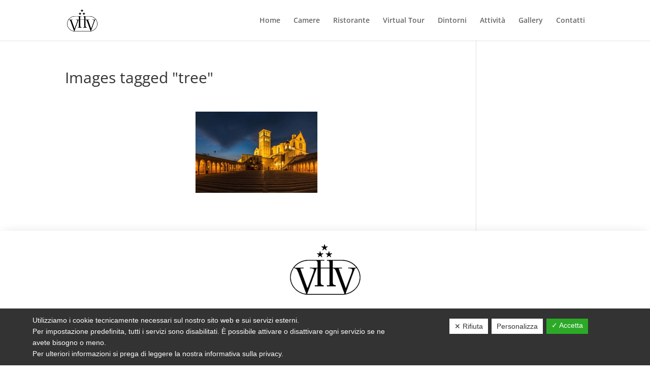

--- FILE ---
content_type: text/html; charset=utf-8
request_url: https://www.google.com/recaptcha/api2/anchor?ar=1&k=6LcJ-C0mAAAAAJQDC1iLpufJZBia-GIjWk3doA1t&co=aHR0cHM6Ly93d3cuaG90ZWx2aWxsYXZlcmRlYXNzaXNpLmNvbTo0NDM.&hl=en&v=PoyoqOPhxBO7pBk68S4YbpHZ&size=invisible&anchor-ms=20000&execute-ms=30000&cb=3k3i83rre77t
body_size: 48548
content:
<!DOCTYPE HTML><html dir="ltr" lang="en"><head><meta http-equiv="Content-Type" content="text/html; charset=UTF-8">
<meta http-equiv="X-UA-Compatible" content="IE=edge">
<title>reCAPTCHA</title>
<style type="text/css">
/* cyrillic-ext */
@font-face {
  font-family: 'Roboto';
  font-style: normal;
  font-weight: 400;
  font-stretch: 100%;
  src: url(//fonts.gstatic.com/s/roboto/v48/KFO7CnqEu92Fr1ME7kSn66aGLdTylUAMa3GUBHMdazTgWw.woff2) format('woff2');
  unicode-range: U+0460-052F, U+1C80-1C8A, U+20B4, U+2DE0-2DFF, U+A640-A69F, U+FE2E-FE2F;
}
/* cyrillic */
@font-face {
  font-family: 'Roboto';
  font-style: normal;
  font-weight: 400;
  font-stretch: 100%;
  src: url(//fonts.gstatic.com/s/roboto/v48/KFO7CnqEu92Fr1ME7kSn66aGLdTylUAMa3iUBHMdazTgWw.woff2) format('woff2');
  unicode-range: U+0301, U+0400-045F, U+0490-0491, U+04B0-04B1, U+2116;
}
/* greek-ext */
@font-face {
  font-family: 'Roboto';
  font-style: normal;
  font-weight: 400;
  font-stretch: 100%;
  src: url(//fonts.gstatic.com/s/roboto/v48/KFO7CnqEu92Fr1ME7kSn66aGLdTylUAMa3CUBHMdazTgWw.woff2) format('woff2');
  unicode-range: U+1F00-1FFF;
}
/* greek */
@font-face {
  font-family: 'Roboto';
  font-style: normal;
  font-weight: 400;
  font-stretch: 100%;
  src: url(//fonts.gstatic.com/s/roboto/v48/KFO7CnqEu92Fr1ME7kSn66aGLdTylUAMa3-UBHMdazTgWw.woff2) format('woff2');
  unicode-range: U+0370-0377, U+037A-037F, U+0384-038A, U+038C, U+038E-03A1, U+03A3-03FF;
}
/* math */
@font-face {
  font-family: 'Roboto';
  font-style: normal;
  font-weight: 400;
  font-stretch: 100%;
  src: url(//fonts.gstatic.com/s/roboto/v48/KFO7CnqEu92Fr1ME7kSn66aGLdTylUAMawCUBHMdazTgWw.woff2) format('woff2');
  unicode-range: U+0302-0303, U+0305, U+0307-0308, U+0310, U+0312, U+0315, U+031A, U+0326-0327, U+032C, U+032F-0330, U+0332-0333, U+0338, U+033A, U+0346, U+034D, U+0391-03A1, U+03A3-03A9, U+03B1-03C9, U+03D1, U+03D5-03D6, U+03F0-03F1, U+03F4-03F5, U+2016-2017, U+2034-2038, U+203C, U+2040, U+2043, U+2047, U+2050, U+2057, U+205F, U+2070-2071, U+2074-208E, U+2090-209C, U+20D0-20DC, U+20E1, U+20E5-20EF, U+2100-2112, U+2114-2115, U+2117-2121, U+2123-214F, U+2190, U+2192, U+2194-21AE, U+21B0-21E5, U+21F1-21F2, U+21F4-2211, U+2213-2214, U+2216-22FF, U+2308-230B, U+2310, U+2319, U+231C-2321, U+2336-237A, U+237C, U+2395, U+239B-23B7, U+23D0, U+23DC-23E1, U+2474-2475, U+25AF, U+25B3, U+25B7, U+25BD, U+25C1, U+25CA, U+25CC, U+25FB, U+266D-266F, U+27C0-27FF, U+2900-2AFF, U+2B0E-2B11, U+2B30-2B4C, U+2BFE, U+3030, U+FF5B, U+FF5D, U+1D400-1D7FF, U+1EE00-1EEFF;
}
/* symbols */
@font-face {
  font-family: 'Roboto';
  font-style: normal;
  font-weight: 400;
  font-stretch: 100%;
  src: url(//fonts.gstatic.com/s/roboto/v48/KFO7CnqEu92Fr1ME7kSn66aGLdTylUAMaxKUBHMdazTgWw.woff2) format('woff2');
  unicode-range: U+0001-000C, U+000E-001F, U+007F-009F, U+20DD-20E0, U+20E2-20E4, U+2150-218F, U+2190, U+2192, U+2194-2199, U+21AF, U+21E6-21F0, U+21F3, U+2218-2219, U+2299, U+22C4-22C6, U+2300-243F, U+2440-244A, U+2460-24FF, U+25A0-27BF, U+2800-28FF, U+2921-2922, U+2981, U+29BF, U+29EB, U+2B00-2BFF, U+4DC0-4DFF, U+FFF9-FFFB, U+10140-1018E, U+10190-1019C, U+101A0, U+101D0-101FD, U+102E0-102FB, U+10E60-10E7E, U+1D2C0-1D2D3, U+1D2E0-1D37F, U+1F000-1F0FF, U+1F100-1F1AD, U+1F1E6-1F1FF, U+1F30D-1F30F, U+1F315, U+1F31C, U+1F31E, U+1F320-1F32C, U+1F336, U+1F378, U+1F37D, U+1F382, U+1F393-1F39F, U+1F3A7-1F3A8, U+1F3AC-1F3AF, U+1F3C2, U+1F3C4-1F3C6, U+1F3CA-1F3CE, U+1F3D4-1F3E0, U+1F3ED, U+1F3F1-1F3F3, U+1F3F5-1F3F7, U+1F408, U+1F415, U+1F41F, U+1F426, U+1F43F, U+1F441-1F442, U+1F444, U+1F446-1F449, U+1F44C-1F44E, U+1F453, U+1F46A, U+1F47D, U+1F4A3, U+1F4B0, U+1F4B3, U+1F4B9, U+1F4BB, U+1F4BF, U+1F4C8-1F4CB, U+1F4D6, U+1F4DA, U+1F4DF, U+1F4E3-1F4E6, U+1F4EA-1F4ED, U+1F4F7, U+1F4F9-1F4FB, U+1F4FD-1F4FE, U+1F503, U+1F507-1F50B, U+1F50D, U+1F512-1F513, U+1F53E-1F54A, U+1F54F-1F5FA, U+1F610, U+1F650-1F67F, U+1F687, U+1F68D, U+1F691, U+1F694, U+1F698, U+1F6AD, U+1F6B2, U+1F6B9-1F6BA, U+1F6BC, U+1F6C6-1F6CF, U+1F6D3-1F6D7, U+1F6E0-1F6EA, U+1F6F0-1F6F3, U+1F6F7-1F6FC, U+1F700-1F7FF, U+1F800-1F80B, U+1F810-1F847, U+1F850-1F859, U+1F860-1F887, U+1F890-1F8AD, U+1F8B0-1F8BB, U+1F8C0-1F8C1, U+1F900-1F90B, U+1F93B, U+1F946, U+1F984, U+1F996, U+1F9E9, U+1FA00-1FA6F, U+1FA70-1FA7C, U+1FA80-1FA89, U+1FA8F-1FAC6, U+1FACE-1FADC, U+1FADF-1FAE9, U+1FAF0-1FAF8, U+1FB00-1FBFF;
}
/* vietnamese */
@font-face {
  font-family: 'Roboto';
  font-style: normal;
  font-weight: 400;
  font-stretch: 100%;
  src: url(//fonts.gstatic.com/s/roboto/v48/KFO7CnqEu92Fr1ME7kSn66aGLdTylUAMa3OUBHMdazTgWw.woff2) format('woff2');
  unicode-range: U+0102-0103, U+0110-0111, U+0128-0129, U+0168-0169, U+01A0-01A1, U+01AF-01B0, U+0300-0301, U+0303-0304, U+0308-0309, U+0323, U+0329, U+1EA0-1EF9, U+20AB;
}
/* latin-ext */
@font-face {
  font-family: 'Roboto';
  font-style: normal;
  font-weight: 400;
  font-stretch: 100%;
  src: url(//fonts.gstatic.com/s/roboto/v48/KFO7CnqEu92Fr1ME7kSn66aGLdTylUAMa3KUBHMdazTgWw.woff2) format('woff2');
  unicode-range: U+0100-02BA, U+02BD-02C5, U+02C7-02CC, U+02CE-02D7, U+02DD-02FF, U+0304, U+0308, U+0329, U+1D00-1DBF, U+1E00-1E9F, U+1EF2-1EFF, U+2020, U+20A0-20AB, U+20AD-20C0, U+2113, U+2C60-2C7F, U+A720-A7FF;
}
/* latin */
@font-face {
  font-family: 'Roboto';
  font-style: normal;
  font-weight: 400;
  font-stretch: 100%;
  src: url(//fonts.gstatic.com/s/roboto/v48/KFO7CnqEu92Fr1ME7kSn66aGLdTylUAMa3yUBHMdazQ.woff2) format('woff2');
  unicode-range: U+0000-00FF, U+0131, U+0152-0153, U+02BB-02BC, U+02C6, U+02DA, U+02DC, U+0304, U+0308, U+0329, U+2000-206F, U+20AC, U+2122, U+2191, U+2193, U+2212, U+2215, U+FEFF, U+FFFD;
}
/* cyrillic-ext */
@font-face {
  font-family: 'Roboto';
  font-style: normal;
  font-weight: 500;
  font-stretch: 100%;
  src: url(//fonts.gstatic.com/s/roboto/v48/KFO7CnqEu92Fr1ME7kSn66aGLdTylUAMa3GUBHMdazTgWw.woff2) format('woff2');
  unicode-range: U+0460-052F, U+1C80-1C8A, U+20B4, U+2DE0-2DFF, U+A640-A69F, U+FE2E-FE2F;
}
/* cyrillic */
@font-face {
  font-family: 'Roboto';
  font-style: normal;
  font-weight: 500;
  font-stretch: 100%;
  src: url(//fonts.gstatic.com/s/roboto/v48/KFO7CnqEu92Fr1ME7kSn66aGLdTylUAMa3iUBHMdazTgWw.woff2) format('woff2');
  unicode-range: U+0301, U+0400-045F, U+0490-0491, U+04B0-04B1, U+2116;
}
/* greek-ext */
@font-face {
  font-family: 'Roboto';
  font-style: normal;
  font-weight: 500;
  font-stretch: 100%;
  src: url(//fonts.gstatic.com/s/roboto/v48/KFO7CnqEu92Fr1ME7kSn66aGLdTylUAMa3CUBHMdazTgWw.woff2) format('woff2');
  unicode-range: U+1F00-1FFF;
}
/* greek */
@font-face {
  font-family: 'Roboto';
  font-style: normal;
  font-weight: 500;
  font-stretch: 100%;
  src: url(//fonts.gstatic.com/s/roboto/v48/KFO7CnqEu92Fr1ME7kSn66aGLdTylUAMa3-UBHMdazTgWw.woff2) format('woff2');
  unicode-range: U+0370-0377, U+037A-037F, U+0384-038A, U+038C, U+038E-03A1, U+03A3-03FF;
}
/* math */
@font-face {
  font-family: 'Roboto';
  font-style: normal;
  font-weight: 500;
  font-stretch: 100%;
  src: url(//fonts.gstatic.com/s/roboto/v48/KFO7CnqEu92Fr1ME7kSn66aGLdTylUAMawCUBHMdazTgWw.woff2) format('woff2');
  unicode-range: U+0302-0303, U+0305, U+0307-0308, U+0310, U+0312, U+0315, U+031A, U+0326-0327, U+032C, U+032F-0330, U+0332-0333, U+0338, U+033A, U+0346, U+034D, U+0391-03A1, U+03A3-03A9, U+03B1-03C9, U+03D1, U+03D5-03D6, U+03F0-03F1, U+03F4-03F5, U+2016-2017, U+2034-2038, U+203C, U+2040, U+2043, U+2047, U+2050, U+2057, U+205F, U+2070-2071, U+2074-208E, U+2090-209C, U+20D0-20DC, U+20E1, U+20E5-20EF, U+2100-2112, U+2114-2115, U+2117-2121, U+2123-214F, U+2190, U+2192, U+2194-21AE, U+21B0-21E5, U+21F1-21F2, U+21F4-2211, U+2213-2214, U+2216-22FF, U+2308-230B, U+2310, U+2319, U+231C-2321, U+2336-237A, U+237C, U+2395, U+239B-23B7, U+23D0, U+23DC-23E1, U+2474-2475, U+25AF, U+25B3, U+25B7, U+25BD, U+25C1, U+25CA, U+25CC, U+25FB, U+266D-266F, U+27C0-27FF, U+2900-2AFF, U+2B0E-2B11, U+2B30-2B4C, U+2BFE, U+3030, U+FF5B, U+FF5D, U+1D400-1D7FF, U+1EE00-1EEFF;
}
/* symbols */
@font-face {
  font-family: 'Roboto';
  font-style: normal;
  font-weight: 500;
  font-stretch: 100%;
  src: url(//fonts.gstatic.com/s/roboto/v48/KFO7CnqEu92Fr1ME7kSn66aGLdTylUAMaxKUBHMdazTgWw.woff2) format('woff2');
  unicode-range: U+0001-000C, U+000E-001F, U+007F-009F, U+20DD-20E0, U+20E2-20E4, U+2150-218F, U+2190, U+2192, U+2194-2199, U+21AF, U+21E6-21F0, U+21F3, U+2218-2219, U+2299, U+22C4-22C6, U+2300-243F, U+2440-244A, U+2460-24FF, U+25A0-27BF, U+2800-28FF, U+2921-2922, U+2981, U+29BF, U+29EB, U+2B00-2BFF, U+4DC0-4DFF, U+FFF9-FFFB, U+10140-1018E, U+10190-1019C, U+101A0, U+101D0-101FD, U+102E0-102FB, U+10E60-10E7E, U+1D2C0-1D2D3, U+1D2E0-1D37F, U+1F000-1F0FF, U+1F100-1F1AD, U+1F1E6-1F1FF, U+1F30D-1F30F, U+1F315, U+1F31C, U+1F31E, U+1F320-1F32C, U+1F336, U+1F378, U+1F37D, U+1F382, U+1F393-1F39F, U+1F3A7-1F3A8, U+1F3AC-1F3AF, U+1F3C2, U+1F3C4-1F3C6, U+1F3CA-1F3CE, U+1F3D4-1F3E0, U+1F3ED, U+1F3F1-1F3F3, U+1F3F5-1F3F7, U+1F408, U+1F415, U+1F41F, U+1F426, U+1F43F, U+1F441-1F442, U+1F444, U+1F446-1F449, U+1F44C-1F44E, U+1F453, U+1F46A, U+1F47D, U+1F4A3, U+1F4B0, U+1F4B3, U+1F4B9, U+1F4BB, U+1F4BF, U+1F4C8-1F4CB, U+1F4D6, U+1F4DA, U+1F4DF, U+1F4E3-1F4E6, U+1F4EA-1F4ED, U+1F4F7, U+1F4F9-1F4FB, U+1F4FD-1F4FE, U+1F503, U+1F507-1F50B, U+1F50D, U+1F512-1F513, U+1F53E-1F54A, U+1F54F-1F5FA, U+1F610, U+1F650-1F67F, U+1F687, U+1F68D, U+1F691, U+1F694, U+1F698, U+1F6AD, U+1F6B2, U+1F6B9-1F6BA, U+1F6BC, U+1F6C6-1F6CF, U+1F6D3-1F6D7, U+1F6E0-1F6EA, U+1F6F0-1F6F3, U+1F6F7-1F6FC, U+1F700-1F7FF, U+1F800-1F80B, U+1F810-1F847, U+1F850-1F859, U+1F860-1F887, U+1F890-1F8AD, U+1F8B0-1F8BB, U+1F8C0-1F8C1, U+1F900-1F90B, U+1F93B, U+1F946, U+1F984, U+1F996, U+1F9E9, U+1FA00-1FA6F, U+1FA70-1FA7C, U+1FA80-1FA89, U+1FA8F-1FAC6, U+1FACE-1FADC, U+1FADF-1FAE9, U+1FAF0-1FAF8, U+1FB00-1FBFF;
}
/* vietnamese */
@font-face {
  font-family: 'Roboto';
  font-style: normal;
  font-weight: 500;
  font-stretch: 100%;
  src: url(//fonts.gstatic.com/s/roboto/v48/KFO7CnqEu92Fr1ME7kSn66aGLdTylUAMa3OUBHMdazTgWw.woff2) format('woff2');
  unicode-range: U+0102-0103, U+0110-0111, U+0128-0129, U+0168-0169, U+01A0-01A1, U+01AF-01B0, U+0300-0301, U+0303-0304, U+0308-0309, U+0323, U+0329, U+1EA0-1EF9, U+20AB;
}
/* latin-ext */
@font-face {
  font-family: 'Roboto';
  font-style: normal;
  font-weight: 500;
  font-stretch: 100%;
  src: url(//fonts.gstatic.com/s/roboto/v48/KFO7CnqEu92Fr1ME7kSn66aGLdTylUAMa3KUBHMdazTgWw.woff2) format('woff2');
  unicode-range: U+0100-02BA, U+02BD-02C5, U+02C7-02CC, U+02CE-02D7, U+02DD-02FF, U+0304, U+0308, U+0329, U+1D00-1DBF, U+1E00-1E9F, U+1EF2-1EFF, U+2020, U+20A0-20AB, U+20AD-20C0, U+2113, U+2C60-2C7F, U+A720-A7FF;
}
/* latin */
@font-face {
  font-family: 'Roboto';
  font-style: normal;
  font-weight: 500;
  font-stretch: 100%;
  src: url(//fonts.gstatic.com/s/roboto/v48/KFO7CnqEu92Fr1ME7kSn66aGLdTylUAMa3yUBHMdazQ.woff2) format('woff2');
  unicode-range: U+0000-00FF, U+0131, U+0152-0153, U+02BB-02BC, U+02C6, U+02DA, U+02DC, U+0304, U+0308, U+0329, U+2000-206F, U+20AC, U+2122, U+2191, U+2193, U+2212, U+2215, U+FEFF, U+FFFD;
}
/* cyrillic-ext */
@font-face {
  font-family: 'Roboto';
  font-style: normal;
  font-weight: 900;
  font-stretch: 100%;
  src: url(//fonts.gstatic.com/s/roboto/v48/KFO7CnqEu92Fr1ME7kSn66aGLdTylUAMa3GUBHMdazTgWw.woff2) format('woff2');
  unicode-range: U+0460-052F, U+1C80-1C8A, U+20B4, U+2DE0-2DFF, U+A640-A69F, U+FE2E-FE2F;
}
/* cyrillic */
@font-face {
  font-family: 'Roboto';
  font-style: normal;
  font-weight: 900;
  font-stretch: 100%;
  src: url(//fonts.gstatic.com/s/roboto/v48/KFO7CnqEu92Fr1ME7kSn66aGLdTylUAMa3iUBHMdazTgWw.woff2) format('woff2');
  unicode-range: U+0301, U+0400-045F, U+0490-0491, U+04B0-04B1, U+2116;
}
/* greek-ext */
@font-face {
  font-family: 'Roboto';
  font-style: normal;
  font-weight: 900;
  font-stretch: 100%;
  src: url(//fonts.gstatic.com/s/roboto/v48/KFO7CnqEu92Fr1ME7kSn66aGLdTylUAMa3CUBHMdazTgWw.woff2) format('woff2');
  unicode-range: U+1F00-1FFF;
}
/* greek */
@font-face {
  font-family: 'Roboto';
  font-style: normal;
  font-weight: 900;
  font-stretch: 100%;
  src: url(//fonts.gstatic.com/s/roboto/v48/KFO7CnqEu92Fr1ME7kSn66aGLdTylUAMa3-UBHMdazTgWw.woff2) format('woff2');
  unicode-range: U+0370-0377, U+037A-037F, U+0384-038A, U+038C, U+038E-03A1, U+03A3-03FF;
}
/* math */
@font-face {
  font-family: 'Roboto';
  font-style: normal;
  font-weight: 900;
  font-stretch: 100%;
  src: url(//fonts.gstatic.com/s/roboto/v48/KFO7CnqEu92Fr1ME7kSn66aGLdTylUAMawCUBHMdazTgWw.woff2) format('woff2');
  unicode-range: U+0302-0303, U+0305, U+0307-0308, U+0310, U+0312, U+0315, U+031A, U+0326-0327, U+032C, U+032F-0330, U+0332-0333, U+0338, U+033A, U+0346, U+034D, U+0391-03A1, U+03A3-03A9, U+03B1-03C9, U+03D1, U+03D5-03D6, U+03F0-03F1, U+03F4-03F5, U+2016-2017, U+2034-2038, U+203C, U+2040, U+2043, U+2047, U+2050, U+2057, U+205F, U+2070-2071, U+2074-208E, U+2090-209C, U+20D0-20DC, U+20E1, U+20E5-20EF, U+2100-2112, U+2114-2115, U+2117-2121, U+2123-214F, U+2190, U+2192, U+2194-21AE, U+21B0-21E5, U+21F1-21F2, U+21F4-2211, U+2213-2214, U+2216-22FF, U+2308-230B, U+2310, U+2319, U+231C-2321, U+2336-237A, U+237C, U+2395, U+239B-23B7, U+23D0, U+23DC-23E1, U+2474-2475, U+25AF, U+25B3, U+25B7, U+25BD, U+25C1, U+25CA, U+25CC, U+25FB, U+266D-266F, U+27C0-27FF, U+2900-2AFF, U+2B0E-2B11, U+2B30-2B4C, U+2BFE, U+3030, U+FF5B, U+FF5D, U+1D400-1D7FF, U+1EE00-1EEFF;
}
/* symbols */
@font-face {
  font-family: 'Roboto';
  font-style: normal;
  font-weight: 900;
  font-stretch: 100%;
  src: url(//fonts.gstatic.com/s/roboto/v48/KFO7CnqEu92Fr1ME7kSn66aGLdTylUAMaxKUBHMdazTgWw.woff2) format('woff2');
  unicode-range: U+0001-000C, U+000E-001F, U+007F-009F, U+20DD-20E0, U+20E2-20E4, U+2150-218F, U+2190, U+2192, U+2194-2199, U+21AF, U+21E6-21F0, U+21F3, U+2218-2219, U+2299, U+22C4-22C6, U+2300-243F, U+2440-244A, U+2460-24FF, U+25A0-27BF, U+2800-28FF, U+2921-2922, U+2981, U+29BF, U+29EB, U+2B00-2BFF, U+4DC0-4DFF, U+FFF9-FFFB, U+10140-1018E, U+10190-1019C, U+101A0, U+101D0-101FD, U+102E0-102FB, U+10E60-10E7E, U+1D2C0-1D2D3, U+1D2E0-1D37F, U+1F000-1F0FF, U+1F100-1F1AD, U+1F1E6-1F1FF, U+1F30D-1F30F, U+1F315, U+1F31C, U+1F31E, U+1F320-1F32C, U+1F336, U+1F378, U+1F37D, U+1F382, U+1F393-1F39F, U+1F3A7-1F3A8, U+1F3AC-1F3AF, U+1F3C2, U+1F3C4-1F3C6, U+1F3CA-1F3CE, U+1F3D4-1F3E0, U+1F3ED, U+1F3F1-1F3F3, U+1F3F5-1F3F7, U+1F408, U+1F415, U+1F41F, U+1F426, U+1F43F, U+1F441-1F442, U+1F444, U+1F446-1F449, U+1F44C-1F44E, U+1F453, U+1F46A, U+1F47D, U+1F4A3, U+1F4B0, U+1F4B3, U+1F4B9, U+1F4BB, U+1F4BF, U+1F4C8-1F4CB, U+1F4D6, U+1F4DA, U+1F4DF, U+1F4E3-1F4E6, U+1F4EA-1F4ED, U+1F4F7, U+1F4F9-1F4FB, U+1F4FD-1F4FE, U+1F503, U+1F507-1F50B, U+1F50D, U+1F512-1F513, U+1F53E-1F54A, U+1F54F-1F5FA, U+1F610, U+1F650-1F67F, U+1F687, U+1F68D, U+1F691, U+1F694, U+1F698, U+1F6AD, U+1F6B2, U+1F6B9-1F6BA, U+1F6BC, U+1F6C6-1F6CF, U+1F6D3-1F6D7, U+1F6E0-1F6EA, U+1F6F0-1F6F3, U+1F6F7-1F6FC, U+1F700-1F7FF, U+1F800-1F80B, U+1F810-1F847, U+1F850-1F859, U+1F860-1F887, U+1F890-1F8AD, U+1F8B0-1F8BB, U+1F8C0-1F8C1, U+1F900-1F90B, U+1F93B, U+1F946, U+1F984, U+1F996, U+1F9E9, U+1FA00-1FA6F, U+1FA70-1FA7C, U+1FA80-1FA89, U+1FA8F-1FAC6, U+1FACE-1FADC, U+1FADF-1FAE9, U+1FAF0-1FAF8, U+1FB00-1FBFF;
}
/* vietnamese */
@font-face {
  font-family: 'Roboto';
  font-style: normal;
  font-weight: 900;
  font-stretch: 100%;
  src: url(//fonts.gstatic.com/s/roboto/v48/KFO7CnqEu92Fr1ME7kSn66aGLdTylUAMa3OUBHMdazTgWw.woff2) format('woff2');
  unicode-range: U+0102-0103, U+0110-0111, U+0128-0129, U+0168-0169, U+01A0-01A1, U+01AF-01B0, U+0300-0301, U+0303-0304, U+0308-0309, U+0323, U+0329, U+1EA0-1EF9, U+20AB;
}
/* latin-ext */
@font-face {
  font-family: 'Roboto';
  font-style: normal;
  font-weight: 900;
  font-stretch: 100%;
  src: url(//fonts.gstatic.com/s/roboto/v48/KFO7CnqEu92Fr1ME7kSn66aGLdTylUAMa3KUBHMdazTgWw.woff2) format('woff2');
  unicode-range: U+0100-02BA, U+02BD-02C5, U+02C7-02CC, U+02CE-02D7, U+02DD-02FF, U+0304, U+0308, U+0329, U+1D00-1DBF, U+1E00-1E9F, U+1EF2-1EFF, U+2020, U+20A0-20AB, U+20AD-20C0, U+2113, U+2C60-2C7F, U+A720-A7FF;
}
/* latin */
@font-face {
  font-family: 'Roboto';
  font-style: normal;
  font-weight: 900;
  font-stretch: 100%;
  src: url(//fonts.gstatic.com/s/roboto/v48/KFO7CnqEu92Fr1ME7kSn66aGLdTylUAMa3yUBHMdazQ.woff2) format('woff2');
  unicode-range: U+0000-00FF, U+0131, U+0152-0153, U+02BB-02BC, U+02C6, U+02DA, U+02DC, U+0304, U+0308, U+0329, U+2000-206F, U+20AC, U+2122, U+2191, U+2193, U+2212, U+2215, U+FEFF, U+FFFD;
}

</style>
<link rel="stylesheet" type="text/css" href="https://www.gstatic.com/recaptcha/releases/PoyoqOPhxBO7pBk68S4YbpHZ/styles__ltr.css">
<script nonce="7OgIA7x9yVcadZT-vyBA_A" type="text/javascript">window['__recaptcha_api'] = 'https://www.google.com/recaptcha/api2/';</script>
<script type="text/javascript" src="https://www.gstatic.com/recaptcha/releases/PoyoqOPhxBO7pBk68S4YbpHZ/recaptcha__en.js" nonce="7OgIA7x9yVcadZT-vyBA_A">
      
    </script></head>
<body><div id="rc-anchor-alert" class="rc-anchor-alert"></div>
<input type="hidden" id="recaptcha-token" value="[base64]">
<script type="text/javascript" nonce="7OgIA7x9yVcadZT-vyBA_A">
      recaptcha.anchor.Main.init("[\x22ainput\x22,[\x22bgdata\x22,\x22\x22,\[base64]/[base64]/MjU1Ong/[base64]/[base64]/[base64]/[base64]/[base64]/[base64]/[base64]/[base64]/[base64]/[base64]/[base64]/[base64]/[base64]/[base64]/[base64]\\u003d\x22,\[base64]\\u003d\x22,\[base64]/DplzCksKowo/DggVUGGXDvMOoeGMdCsKxTxoewrfDnyHCn8KhLmvCr8OHK8OJw5zCtMOLw5fDncKewo/ClERIwo8/L8KKw4wFwrlwwoLCognDrcOkbi7CosOfa37DjMOKbXJNHsOIR8KKwo/CvMOlw7rDm14cHFDDscKswoJOwovDlnnCqcKuw6PDnsOjwrM4w4PDmsKKSRvDlxhQPS/DuiJXw5RBNl7DrSvCrcK6ZSHDtMKjwrAHIQNZG8OYEcKtw43DmcK1wr3CpkUMclLCgMONH8KfwoZWT2LCjcKXwo/DoxEPWgjDrMOkYsKdwp7CqxVewrtmwqrCoMOhUcOyw5/CiVTCrSEPw7vDrAxDwqrDm8KvwrXCs8KOWsOVwq3CvlTCo0LCu3F0w6XDgGrCvcKYHGYMS8Ouw4DDlhxJJRHDocOwDMKUwqnDiTTDsMOXH8OED2pLVcOXcMOUfCc4UMOMIsKrwrXCmMKMwrDDoxRIw51zw7/DgsOeJsKPW8KkKcOeF8OZQ8Krw73Dn1nCkmPDpVp+KcKww5LCg8O2wqzDpcKgcsOgwp3Dp0MEOCrClizDhQNHD8K2w4bDuQjDqWY8KcORwrtvwodCQinCi38pQ8KtwpPCm8Ouw7lUa8KRPMK2w6x0wrkbwrHDgsK5woMdTEPClcK4wpspwp0CO8OEQMKhw5/DgSU7Y8OwPcKyw7zDucOPVC9lw6fDnQzDqBHCjQNDClMsGxjDn8O6FgoTwoXCl0PCm2jCvsKowprDmcKXWS/CnADCoCNhfXXCuVLCugjCvMOmNQHDpcKkw6/[base64]/BMKHwrhZShPCtMOuZH/Ch8O/wpbDu8KBw4kcQMKFAMOzAMO7RlQ0w5MrDi/Cl8K4w5gDw6shfQB4wqPDpxrDv8OFw514wp53UsOMKsKLwoo5w5Y5woPDljfDhMKKPR9+wo3DoinCrXLChnnDjEzDuhvCh8O9wqVjXMOTXVhLO8KAYMK2AjprHhrCgyHDuMOMw5TCjAZKwrwHc2Aww7s5w6l/wojCv0/CqH9Gw5sqbUHClcK8w6/[base64]/OXUrw5zDuw5Awp1Swqljwq48JcKUw47Dh0LDnsOow4fDocOFw5ZhIcOZw6kew6Upw50oc8O2CMOew4XDn8KTw5vDi3jCkMO/w4LDpMOjw75TTl4hwoPCt3zDo8K5UFFUXsObYydRw4zDrcOWw4DCjxwHwrxjw5QzwpPDmMKGW2sRw5fClsOpc8O6w50eCybCpsOjMgIBw6FWZcOswpjCnhbDkVDCvcO2QlXDjMOQwrTDscOkQHzDjcOBw54BO3TChMK+wrFfwpvClGdYTn/DmR3CsMOTbF7Ch8KcDgV6JsOWHMKHPMOJw5EGw7bCn2h3O8K7BsOyD8KmMsOnXT7CuUrCpRTDssKOLsKIFcOowqd4aMKKLsOEw6YGw58zXnBPecOady/CgMKPwrnDp8ONw6PCusOwZMKZQ8OJNMOhIsOIw59KwrbChXbCr2lsUSvCrsKLQVrDiypAemXDlUknwqUKBsKPaU/CvhBuwq93woHCuh3CvMK/w5N9wqQnwo9eWyzDt8KVwoh5cBttw5rCjWvClsO5LMK2T8K7wrLDkzVACVBvcBvDlXrDvgfCtWzDrHZuagwVN8KiOz/[base64]/Dsg7DisOHw4AVwq5cMcORJcKZbEDDg8KHwrHDr2MNQxwjw508WsKfw6zChsOTXlFVw6NiG8KNXWvDr8K+wppHI8OJW3PDt8K4LsKxAVEpb8KJCCwYXDw9wpDDm8OnNsOSwptsZAXChF7CmsKkQD06woE0IMKhLF/Dh8KfUTxvw6jDnsKnDGZcFcKJwrB4NzV8J8O6RlHCuFnDsDRmfWzDvSQ/[base64]/Coi51wq55bXPDuyPDiA/[base64]/[base64]/[base64]/wprCnV7DqsKDacOmFkjDjls/wrYuwqJ/[base64]/DhcKhWQgkw5pzUxBadMKvN8KtwqIFdXTCvcO5en/CmXU4KsKhOWrCkMOBA8KxVWBAa2TDicKTQ1Frw7LCvCrClMOKLRrDkMKzDXE1w6hdwpIpw78Kw5k1YcOvLWTDhMKYOcOxKGhGw43DngbCksO/w7NIw41BXsOVw61Iw5BNwr/Dk8OEwoQYOkF7w5PDp8KdYsOITDLClGx6wrzCp8O3w7ZCL10qw6HDosKteDB/w7LDvcKrR8Krw4bDlH0gS2DCvcOULcKpw4zDpnjCu8Oewr/Dk8OgGUc7SsKcwpckwqrCg8Kqwq3ChzjDj8KNwpI+cMOQwoFTMsKzwp18A8KFI8KlwoV3MsK8KMOwwoHDgnlgw4hOwp8cwqMCGcOnw7xiw4ghw4FfwpTCmMONwpp4GyvDhMKQw58/ecKmw5o5wqYjw6nClFnChzB1wqrDpcOTw4JYw60DFcKWdMKow47CsFXCsVzDuCjDicKmDsKsWMKDOsO1KcOKw7YMw6TCpMKrw6/DvMOVw57DqMKPUyQlwrhycMO1XhLDmcKxe1TDu2xjXcK3E8Kad8Kdw4V3w6Qow4BEw6ZgR1scaW/CrFwewoTDrcKSfyzCiBnDjMOUwol3wpvDnE7DiMOyD8KEEg4PHMOlRcKwFHvDlTnDoHhoOMKZwqPDh8OTwp/DlQLCq8OLwovCtBvCkiwXw6B2w4UWwrs2w5HDosKgw7jDjsOIwol/Gjw0GF/CvMOrwrEnf8KjdU8Uw5EQw7/DmsKNwoAPw5RZwrzDksOxw4fCosOWw4glL2fDqFTChkAdw74+w4hzw6XDrUASwpMPWsKsScO7wqnCsRNLVcKlJ8Oywodgw51ew7g7w47DnnUTwoNvCDplNcOAasOdwp/Dg38WCMKfZzEKBWRRTzo1w7nCosOrw7ZQw7F9Sy8aRMKqw61Yw4ACwoTCoBhYw7TCsUYYwq7CkWsYLTQeLCp1bDpnw6MdZMKxS8OwGknDkVzCscKKw7tSHW7DgR9Dw6vClMKowpnDu8K/woHDtsOJw6wKw5jCjw3Ct8OyYcOuwodcw7Zew5RQAsO6ak/Dvk1nw4PCqcO9SFzCukZdwr4KAcKnw6vDh2jCtMKDaljDhMKRdUXDqMKzEgrCvz3Di3piSMORw7l7w6vCk3LCh8Otw7/DocOdVcKbwr1RwrvDrcOswr55w7/CgMKBQsOqw6VBUcOBVCB6w63DhcKGwq8rTCHDpU7CogEYZip7w4zCmMOSwprCkMKzc8Khw4jDl0IWDcKgw7NKwq7Ch8KSBAzCosKFw5LCuzYYw4/[base64]/[base64]/CkEp3wq8GPlnCucO/PhJCDsKyw6p1w5TClF3DhsKMw6h3w4XDjcOzwpBSUcOZwo4/w5PDt8OrV0/Cki3Cj8OpwrNidxrChsOgZT/DmsObEMKYYz9oLMKgwpHDuMKUN0vDtcO5wpQpQR/[base64]/OGLDq8OOX8OuBVvDrMOhW8KKRyfDncKnPMOZw5xzwq5mwqPDtMOJXcKcwowtwot3LRLCqMOqM8Kbwq7Cp8KFw59Bw5PDksOScx5Kwq3Dl8Onw5xxw63Du8Oww5wxwovDqljDllQxMEZ9wowDwqHDhSjCmSbCjnMRbHIoRMOqA8Onwo3CoC/DqAHCpsOEYBsMb8KIdAMUw6QwX050wqkDworCi8KHw4XDmsOEXwQWw5PDisOBw6dnFcKFAhfCpsOTw4kDwq4DZSbDgsOUChB1cw/DmS/Cuzxtw5BSwrtFIcOsw4YjdcKPwolZdsOIw4oPP3gYMVB7wozCmBdMXFjCsVUKLsKIXC8LK2B+ZQ1ROsOvw5TCicKiw7FUw5Elb8K0GcO7wrhDwpHDncO8LCAxDgHDrcOmw4wQRcKZwq/CoGpQw4HCqETCgsO0O8KLw4k5IhYTdRYYwqEfXyLDjMOQPsOGc8OfWMO1wpbCmMOATEp7LDPCmMKQZ3/CjF7DkS4VwqVgJMOKw4Zpwp/CtAlpw6PDvcOawop3PsKLwrTDg1HDpcKQw7NPAHQuwr/Cj8K6wrLCtT8LYWcIP2PCgsKewpTCi8O+wrB/w7ohw6TCm8Ocw7pKSXfCs2HDoDBfSmXDtMKnIMODOE1yw6fDtkkyCBvCucKwwr0Db8OuYztaJVhiwplOwqjCmcOkw4fDqzYJw6HCtsOmw53CrRQLSzADwp/Dim4IwrwqTMKgUcOWdy9bw4DDs8ORVjZNaT/[base64]/DpQPDuMKKwrzDoGsrImwvwr8vwqcIw7bDoH3Dq8Khw6zCgl4IXAU7w4lZABETVgrCssOtPMKfP0ZNHyfDj8KAZgfDvcKSREvDqsOFesOGwowgw6APURLCqcK6wrzCucOVw6DDosOlw4/Co8OewpvDhsKWScOXXV/DpUTCr8OlHMOMwrEZVw9DPXfDuF8gSz7Ciw0fwrYLf2wIJ8Ktw4TCvcObwqjCrTXDm2DCjSZORsOOJcK2wqlfYXrCgFUCw40rwqjDtj9pwqTCjXLDnnIeGmzDryHDshl2w4UnYMKzMMORFUjDusKNwr3CosKCwqvDpcKPAMKdSMOywq9BwpHDjcK/[base64]/CiMO3IcKUenohSsO/wqfCtsOMw7XCrMO/wrEtBQXDqjwLw7xRXsOnwrXDn1PDj8KTw6APwovCqcKEfDnClcKpw7PDgU19C03CqMOYwrJlKD5ZcMKWw4LDjcO9OCRuwqnDqsK3wrvChsKjwolsHsKuOcOhwoE3w7PDplFHRT93EMOlSmbCnMOVaWZXw6zCicOZw7VRJD/CtyXCg8OZP8OncRzCoBZcw7UfEWbDvsOsdcK7JmhWTsKmFEhzwqItw5nCm8KEFxzCvnJqw6TDqsOtwpg4wrnDmMO0wozDnWXDnwhnwqrCq8O4wqEUXFw4w6Ziwphgw7vDo2sGR1/CvS/CiRNzJDIHKsO3GmQPwp9hRwdzZn/DkFoVw43DgcKcwpwbGRbDiEokwqA6wofCmgtTdcKwQwx5wrlaMsOmw5IYw77Ct1o9wqzDgMOFOAfDsg3Dpm5Cwr0lXsKIw5dEwrjCt8O8wpPClhBfPMKGW8ONaC3CphHDlMKzwo5dQMOFw4U5acO0w7lAw7tBO8KQWm3DjUDDrcK6HA1Kw404FnPCkx92w5/ClcOcZMOLH8OtIcKew5fCusONwpF4w61yQVzDs0xlVVNNw79QdMKgwoYow7TDpTciDcOvFB5HYsO/wo3DjSNLw4x6IVHDnyXCmQ3CnmPDvMKScMK4wq8jTiVow54lw55SwrJeYmjCisOkWV/DsTlZCsKUwrjCqDlCFy/DmSfCocOSwqY5w5UzLjp2dsKTwoJow7Rtw5xQSgQbVcOkwoNBw6PDuMOvM8OIU3B6aMOaLxUnUBDDgcOfF8OLBcOhecOVw77Cs8O4wq4dwroNw7fChk17Qh1MwrrDq8O8wpZGw5NwWiUXw4HDhmrDs8O0QEfCgMOtw7bCny/[base64]/Duld/NVPCr0vDkcK6cG3DnMOcVCFjIMOwwqsMO0rDtnPCogDDpcKqIF7CqMO7wokrURswKHrDjQbDk8ORED1Fw5h8OyXDgcOtw5FTw7kRU8Kmw48twrzCmMOmw4Q/L3hTSgjDtsK9Fh/CqMKVw7vCuMK/[base64]/E8KJWcK9w4Y1wrfCo8O9w75tY3YTHwl3L8OINsKWBMOoWj3ClXTClWnDqgwNNhU+w6wiMGrDuWAvIMKUw7RVZsKww6lbwrVpwoTCmcK5wrLDrgfDiEjCkzt7w7Z5wrTDrcO1w6XDojkdwqvDn0/CpMK2w70+w6zDp0vClRZWUT0FfyvCpsK0wq5DwpvDiAfDucOCwpkRw6jDlcKSZ8K4KMO9JzHCoTU+w4PCvsO8wqnDo8OZGMKzAA4Zw61TCkfDr8OHwrN+w57DqErDvy3CocKPfcO/w7E7w5FwfmrCtFzCmioUaATCkyLDocKESGnDm1BNwpHCm8KJw5DDjTdJw4MSPWnChzsGw4/DjMOHJ8OHYyYAInrCtAPCl8OgwqfDg8OLwrzDpcONwqNaw67CmsOQUB4awrxEwrHDvVDCk8O5w65ef8OuwqsUFsKuw4N0w4sPLHHDvsKNHMOIBsOawqrDvsOlwqM0Xnc/w4rDjlhGQFDCnMOwHT9swovDp8KcwpwZV8OJH35bM8K0GMOgwonCn8KtJsKkwqnDsMKuScK3JcOwZwpdwq4yQDsDYcOrIAt5U1/[base64]/[base64]/ABo7PyHDm2Yyw4FGdShdZcOdYmHCsXtbw6Z5w5BfcFxFw6vCssKLQEFYwpkDw5VCw4HDv33Cvk7CqcKjaSTCuGTCkMO0KsKiw40ofMKAKybDsMOGw7fDp0PDk1vDp3sewr7DinzDqcOJQsOKUyI/GFDCs8KlwohNw5hHw5tvw7zDucKZcsKDVsKiwrhjMSh/SsOkbUg0wrEvBU4awqUmw7FibVZDLlt/wpPDgArDuWrDjcO/wrodw73CuR3CmcOrQ0rCpkh/w7jDuiNEbyvDpRNJw7/Do2w9wpXCi8O6w4vDoCTCjDzCn1p6Zxlqw6bCqjpDwpvCnsO7wrfDuVwiw7wBPiPCthcewpLDjMOqEw/[base64]/DvsK7w7URUDzCqcObQsOUdMO3e8KvZWDCtFXDrB/CogcqCFAFYlQow58uw73CvVXDs8OpSzB1GXzChMOpw7owwoRAFD/Du8Oow4bDkMKFw7vCnRLDisOrw4EfwqrDnsKEw6hFDwTDoMOXdMKcIsO+RMOkOcOpKcKpXlh9QTrCpn/CsMOXXHrCi8Kvw47CisOIw5HDpATDqy49w7vCvlorVGvDnSEKw6HCvD/[base64]/DypoRHBAwoA+eSxDw6bCvAFNdVDDilTCqcKgwrttw6vCkMO2GMOZwrtIwqPCtzBlwozDnGbCjSRTw7xLw6dnWsKgUsO0WsK+wpt8wo7Ci2J5wpLDhzZUw70Hw55eKMO6w5gPGsKRC8OHwqdvEMOAP0bCoyTCnMKkw5NmIMKmwp/CmE7CvMKgLsO4AsKdw7kjCSMOwptOwpDDsMK7wotiwrd/bTJfByzDscOyTsKhw47DqsKFwqRWw7gPNMORMUHCkMKDwprCp8OswqY2HsK8e2/CtcKqwpnDvVVPPsKQH3TDjmPCg8OeDUkZwoFvPcO1wonChl9pJXNtwp/CsgPDjsKvw7vCoSXCk8OlNirDplBqw7Qew5zClVTDpMO/[base64]/RgnDq8Ogw4wLWsOSw6vDmG/CrsOxLMKiUcO7wr3Dr2bCvcKNcMOTw53DsCt0w41ZVMOxwpfDg2oJwpI0woTChUTCqgwrw4bCgmHDo10ELsKlEivCi00lE8KrGVIoJsOYS8KYblnDkjXDo8KFGllYw6oHwqRCJMOhw6HCssKiFWTCpMOQwrcZw7kJw51aQw/DtsO/wo4Uw6TDshvCvSzCnMOIPMK+Rw5jRBBMw6vDuCIcw4LDtsKTwofDqCJpLkrCv8OcAsKGwr5GVU8vdsKXK8OlOyFacnjDi8O5bkV1woxAwrp+GsKPwo3DicOvDsO+w7INS8O3wqzCiEzDiz1/E2lQGMOSw7Qkw7JuI3Esw6TDv3PCncOmc8O4WT3CmMKZw58bw6wSeMOKKX3DiF3DrcOiwqR6f8KKIFExw5nCt8OUw5tMw7HDqMKgSMOjDiUPwoltKXhcwoxWwpfCnh7DoXPCnMKawr/DmcKaayvDtMKST2kUw6fCpQgOwqI6ZRxAw4/[base64]/Dm8OFesKmwpHCi1HCsH1lw5fDv8OPw6/Cv0/DjMOXw4/CuMO7K8KbPsOxQcKhwpLDsMO1GsKNw7vCq8OOwpE4aivDsjzDnG12w7hLVsOWwqpYBsOAw5EFVsKYMMOgwrkrw6RGflTCp8OrQGnDvgDCpkPCkMK+ccKHwoMcwq7DrypmBBAlw79NwoQaSsKXI2vCtjw/[base64]/YMOkwrnCjRQPwrsowobDgxAmwoUZw5PCicOqQB3DhCcSIcKGwrV0wog/w6PCswfDg8KCw5MEMmNSwpkrw4dYwo4JDmYDw4XDqMKcCMO8w6LCqV8KwrEmAQJQw47CnsKyw5ZRw5rDsR0Lw4HDrg1kU8OpQMORw7PCtERBwqbDpWhMBgTCuRc1w7Ijw6vDgjFrwpczFAXDjMKrwprCvSnDhMOBwq1bEMK1fcOqcB8/[base64]/CsjrClcK8eUMDw6t/wrB3MsOiMFJew4DDm8Oew4oEw47DmF3DscOuPipqCCwLw7NgAcO9w6nCiScHw4HDuCo0fGDDhcOvw5DDv8OTwrwRw7LDmTltw5vCu8OsUsO7wogywp/[base64]/w4I1w6HCsxfDrQfDp8KvwpV8LGsMdMOQRjLCk8OSJCHDmsOAw41owpoxXsOYw7Z7G8OfRChjYMOGwpjDqh87w7HDgTnDoW7CrVHCmMO+woNUw6nCp0HDhglcw7cMwqnDvsOGwo8rchDDuMKhcSdWZmMJwp5/JlPCmcOPRcKDJzhXwqpEwp5qJ8K5a8OWw77Do8K+wrzDhQ4oAMKcXVnDh39SF1YcwohIHGY2SMOPODwcEnpoYD4EdhxsJ8O5GVZ5wpfDoQnCt8K9w4dTw57DlCDCu1lbV8ONwoLCtxhGKsKYCjTCgsOBwoRXwojCt0wVwq/[base64]/w4FawpLDqjhPSMK/L8K8esOjbsO/w5oDLsO8CjDDssOvFsKmw5cfQEjDmsKnw7nDgCjDqWgmX1lRB1sAwpDDkUDDmDDDmsOgITrDkATCqFfCvDHDkMKRwoUTwpwAenlbwq/[base64]/DjcO+AV/[base64]/w6jCuyjDhMKFw7AYCMOCGVzDnmxVwqcTaMKhFQFFdsO3woJaFnzCmW7DmV/DsBfCrUBEwqwGw6DDhAXClgY6wrI2w7HDrQ7CrsOxZALChHnCrMKEworDosKYTG7DsMKRw4sbwrDDncK9w7/DrjJmHRMkwohVw70TUC/[base64]/CqgvDlVFmw5oEw6DCs8OCwqxXSsKuAsOlw5nCvMKAQMKDwoLCnmPCm1fCjQXCpXcuw5cCSsOVw4A+FwoxwoHDpAVnZyLCnAvCqMORR3tZw6vCsx3DuXoSw597wpTDjsO+wqp3IsKiJsKkA8O+w6ILwrrDgwIQOcOxGcKsw4/Ck8KVwo7DpsKTTcKhw4zCnsOvw6nDtcK+w4hEw5RnEQ1rO8KVw6fCmMO7DB4HC34Cwp84EmbDrMOSJMOVw7TCvsOFw5/DosOILcOBLR7Dm8K0RcOrezzCt8KwwqIpw4rDrMOPw7nCmUzCqnPDisK3WCHDlXnDoXpTwrTCkcOBw4o3wrbCtcKtGcK4wqLCm8KAwod1dMOww5zDhh7Chn7Dmg/DozDDk8OEVsKfwoPDosOBwpLDgMOEw6PDimrCqcO6KMOWc0bCqsOmIcKew6IXAGd6MsOhe8KGVhEhUX7DgsKEwq/Cn8OtwpsAwoUbfgTDm2bDumzDmMOowpzDjQg/w4VBbSodw43DpBDDmgFoWH7DqTALw53DsCfDo8KIwqzCvGjDmsOGw4s5w4o4woUYwr3Dl8OPwovCtnl0TwVlSUIywoTDq8OTwpXCp8KJw5jDlEbCizc2SQJzaMKJKX/[base64]/w60rw64UI27DpcOZJQoAUmB0w4TDiyVhwp/DpsKwYR3CgsK9wqzDiwnDlTzCiMK0w6rDhsKIw58cMcOiwrLCpxnCu3/ClCLCpAhKwoc2w4nDrxXDqTIVAcKcT8Kzwq8Mw5BBDCLDsgY9wol8GMO9byBHw74+wrRVwo5Cw7nDgcO0wprDtsKPwqUBw4BSw5bDq8KHbCbCusO/J8Oow7FnVMKZSCttw6ZGw6TCpcK4JhRVw7Mzw5vCoRJvw5BJQzYZcsOUJAnCnMK+woXDolPDmUIQfkk+E8KgXsOmwpvDrQhiSmzDq8O9McOxA0hnDlhrw4/[base64]/Cj1kjXsK+w6PCjcK2woLCoQzDghYPCFELJ0NuX1nDmXjClMKEw4HCl8KmCMO3wo/[base64]/Crk7DhMO8UcKvKsOyRzjCtsKZPMO7FsKBVFrDmBQgVGfCrsOYFcKew5DDnsKkAMOGw4QSw4JGwrjDgApnSTnDi1fDrBQWGsOWTcKtaMKNKcKaf8O9wrN1w7DCiHXCmMO/HcKXwpbCny7CicO8w50mRGQ2wp8/wqDCkSDChDHDmGUEW8KTQsOPwohWX8O8wqE5Fk7Dp1Ixwq/DjyjDkzlLSg/Cm8O8EcO/HsOiw5gcwoAcZ8ObLzh2woLCpsO8w7HCosK+GUMIJ8OtQMK8w6fDj8OOC8KxH8KOwp9aHsOWbcO3GsKLY8KTQMOow5vCuyZNw6JnTcKgLHEsA8OYwqfDtSTDqzVnw5jCp0DCsMKFwoHDtA/CvsOowpLDjsKvO8OGOxHDvcOTB8OtXAdTCjBVYFXDjmphwqfDonzDmE7Dg8OcVsOJKG80KX3DiMKpw5YjJTnChMO5wrbDv8Klw4YCLcK0woJocMKjNcOvQsOfw4jDjsKdJVzCsTt3M1gewpgjYMOeWjtHT8ODwpXChsOOwpdVA8O/w5LDoio+wrrDmMO5w5XDp8KowpJvw7/[base64]/Co8KBDMKCMkfCt8KvwrbDh8KXT8OPGMO+w7wewoAHZlsxw5XDpcOXwprCvRXDlcOiw5RUw6zDnEnDkzJfIcOvwqvDtgFSLW7CuV8YHcOxDsKnHsKGNVTDoFd+wrbCrcOwMnPCoWYdSMOpAsK7woQTaVfDuQpGwo3CiCx8wr3DtRQXf8KUZsOFT1vCmcO4w7/DqQjCiDcIWMOXw5HCgsKuBi7ChcONA8OXw4YIQXDDpSkEw67Dp1wKw6xVw7YFwpvDpsOkw7rCnVRjwr3DvSVUKMK/e1BnecOYGRY7wo8Dw7QyBB3DrXTCjMOFw55Dw4jDssOSw7NZw7ZCw498wrrCu8O4NMOmPi1sHy7Ct8KMwrFvwo/DtMKGwo00fTdzcXNlw659XsO3w6AKX8OASHJ2w5vCsMO6wp/[base64]/w4jCkhwBPGIfw77CnMKmLXF7wpTDpXYtwq0ow5fCsgjCuCnDrlfCmsOxcMKHwqBWwrYYwqsoC8Klw7bCn18Tf8KAb2XDllPDusO8dhTDrzdae09sQsKRJRULwpUHwr/DsFZKw6vDpcOCw6vCvSl5KsO+wo/DisO/wpx1woADJE4xRSDChxvDlyPDvWDCkMKhB8KuwrPDlijCtFRaw4s/G8KtH2rCmMK6wqPCncK/JsK9Sz5xw6p2woYqwr5aw4A8EsKYJwhkBihfO8OIGWPDkcONw6ZJw6TDhyhmwpsNwpkBw4BYTk1fIU4GIcOzbCzClk/DicO4BGpBwqXDsMOBw68Iw6vDlE84EiwNw5zDjMKSDMKibcKMwrd/EGrCmg/DhUxZwrIpK8K2worCqMOCHcKeSlzDo8KMQsOXAsKzBGnCk8O9w6jCgyTDrVZFwqY1OcKtwoRHwrLCiMOhKEPCicO4wqdSPCJ/w4cCSisQw6tFY8O0wqnDu8OXOBNqSl3DnMKAwpjCk3XCqMOBUMK2JkrDmsKbJFTCnQlKPgtufMKNwrfDicKswrHDvykTL8Kxe1fClG4XwoRswqLDjMKxCxdXIcKVZsKqeBbDpBPDgsO1JHNLZl4+wrPDml/Dq3/CiRPDpMORFcKPMsKmwrLCj8O2TyFNwrXCs8O3FQVKw4nDm8OiwrnDu8OweMO/Qkl1w4QKwrQYwq7DmsORw54uB3fCn8OWw6BiQz45woUFNMKiYFbCoWZcd0ZOw6hOYcKVR8Kdw4Yzw5VVMsKHdBZFwooswqbDssK4Umtcw5LDgcKYwrTCoMKNPWPDviM3w7jDrUQLWcOzTnYRVxjDsCLDkUZ/w5gyZH1TwqouUsOxc2Ziw5jDrXfDncKbwpM1wq/DlMODwqLCqmUaLsOgwpvCrsKgesKvdwXClRXDp2rCpcOResK1wrgSwrTDtwYlwpZpwr7CuXhGw5fDgx7CrcOKwq/DoMOsHsK9fz1ow7HCvWcBLsK1w4pXwo5nwp8JG091c8KYw7lKNABDw41Ew6DDvXAvXsOyYw8kH3LDgXfCvj5Fwpsnw4/DkMOOAcKDRlVzacO6GsOIwqQrwp9KMCTDsglRPsKdTk/DgxLDhsOvw7IbVMKyC8OlwrNMwrRKw4PDv3N7w68/wolZU8OkD3F0w5XCtcKPKz7Ds8ORw6wmwrhWwoo8S33DlC/DuyzDglgTISQhfcKiKsKSw4k1LRvCjMKMw63Cr8KpD1rDlQTCisOvEsOiDQ/[base64]/CMOgf8KSZk/DlARPwod9w53Dl8OLwqgNacOEw4LDicOgwprDgHzDlQdpwonCvsODwobDisO2cMKlwrsJKVlvX8Olw43CvRIHFTDChcKqQnplwpXDozZiwq1ARcKRIMKUesO+eRAEPMOLwrXDonIgw5QqHMKZwrINV1jCvcO4wqbCi8KfQ8O7aw/DigpJw6Axw4gQZBvCp8KFK8O+w7cQY8O2SUXChMO8woDCslV5w6ZJBcKOwpZgM8K4aU0Ewr1iwpDDlcO5wrxjwoNvw4AMfSnCvsK/[base64]/wpTDmcORH8Klw53DpnJmJMO0csKRSmTCgwZewo1lw5rCoGFNYhtIwojCl2Eiwq5ZNsOtBcOMNggOHT5Jw77CgVF9w7fCkVfCt2fDlcKQTlHColRCAcOtw5Z+w54uK8OTM2s/ZsO1XcKGw4F3w7kvPwZlJcO6w6nCo8OpOcKVFgrCqsKxC8KLwpTDtMObw7ANw5DDoMONwqpQLhUxwr/[base64]/Du8OYDMKLNcOowrFswr7Dr8KPw5ppwr/DvgteYcKAGcKANnLDrMO8THfDj8OhwpQaw5pfwpAuBcOBN8KIw78EwojChGnDusO0w4jCgMOqSBQCw41TbMKJUcOMe8Kmb8K5dz/CmQ4dw6nDk8OEwpLCp0l7T8K6dUApdsOUw7hhwr57NVzDuwFEw7hfw43CksOUw5EjEcOowovCkcO3JkPCksKkw6Y8w75Ww44wFsKqwrdDw75/LCHDoQ/Ck8K7w588w6YWwpPChcOlC8KISxjDksOqAMOvI2HDicKWCgTCpV94PUDDmg3DhAolQcOBSsKLwoHCtMOnbcKOwoRow4kqXTI3w5RlwoPCmsORVsOYw4sewpBuYcK/[base64]/CkDJ5fkbChsKoJsO3FXXDk1bDqCQgw7rCl1BgH8KQwp9SbzPDmsKowrzDr8OSw4jChMKkVsOAPsKVfcOFcMOtwppeZMKsRj4kwpfDgTDDnMKJXsOIw74TJcOZf8K6wq9Bw6sLw5jCm8KVa3rDow7CkQUQwovCm0jClsOdWsOdwpM/[base64]/w5HCmcK7bUAHZsOIw6vCp2dZwr7CtB3Ckz0iw5JJFxgdw4XCpG95b2TChTFuw47CliTCkmI8w7JsDcOuw4TDpC/[base64]/CmlI0E8KvF8Odw4PCqxHDrXMewrkBwpRTw6ZTw57DjcObwr/[base64]/f0HCsCrCuA7CkCPDuMOTLsKBwo3Cs8Ogw7RAPj3DosO5DsOzwq3CkMKyO8KnZihWfXPDscOqT8OICk81w4R8w6rDmz80w4jDq8KVwr04w5x0VH8VXgxXwpxgwpbCqiUmQsKywqrCqC8JAh/DgCsMDcKPcsO3cjjDicKFwoUzKcKXBhddwqsXw4nDmMKQKRTDmxjDvcKLQWAdw7/CicKhw6PCkMO/[base64]/[base64]/[base64]/CuXA4E1/DncKQwo0Mw6fCjwhdZ8OWOsKvw6NNw4giaTLDjcOHw6zCvCVJw7nDgVknw4XCkH0uwqvCmk9TwrQ4Py7CixnDnsObwpDDn8K/wqQMwoTCgcOcAAbDoMKrcMOkwrFdwr9yw6HCvxZVwptAw5LCrihqw5/Cp8KrwpVEWXzDuX8Qw7vCg0bDiybDrMOQG8ODScKkwpDCmsKDwonCl8KceMKVwpPCqcK/[base64]/[base64]/[base64]/dD57wqBkw6UowrvCtjjCqDnCh8Oow6rDgsK6BRJFdsK9wobCmBjDuwpFPMOWG8Kyw44CB8K/wqnCtMKhwqDCr8KxERZGWBzDlwfCjsO9wovCsCYXw63Cn8OGOVXCjsOLVcOrGcOqwqTDljfDrCdhT0/[base64]/CoMK2wox2wpnCozjChcOgEwZYCkLDhsOnfAURwrPDhC/Cn8KGw5Q3KHoOwqEgb8KIFcO3wr1Xw5hnEcO4w4jDo8OTI8K8w6JgATTCqEVLIcOGYVvDoSN4wrDCgj85w4VZZsKfOkfCpQHDqcOIZlDCogE7woN6TMK5BcKdTlcqbn/[base64]/DqMOnUMOPP3EhwpYRwp3CqcKHwq/ChMO6w7nCnMK3wopFw4s/JSwowrgnSMOJw5PCqjdnKiE1dsOHw6nDt8O2G3jDm1rDhR15MMKvw6/Dv8KGwonDvGA7wobCpMOgX8OgwrA7O1DCnMO2X1oRw7PCtQPDn2ZXwpxWPkRfaFHDmWLCjcO4BgXDtcOJwpERP8O3wqHDhMKgwoLCjsKnwrPCjG/Cl0TCp8ObaXnChcKBTwHDlsOUwqXDuzjDqcOSLS/CicOIRMKgwpLDkzvDph0Ew61cMUjCpMOpK8O/e8KgV8OTesKFwqdzUkTDsVnDs8KtH8OJw4XDuyDCjHMnw6DCjMOhw4XCgsKJBwfCnsOAw7IUOjvCgsKdG1xMYGzDm8KNai8WZMK5LcKBPcOHw4DDtMOpV8OQVcOowrYcCXjCn8Ozwq3CscO/w6hXwofCqzhaB8O0PizCtsOOUTFTwo5OwrgINcK6w7gWw4BTwpDCmVnDlcK/[base64]/Ct8KqHMOvwqDClcKiw7IuAk7CnTDDosKCwovCvG4cwqYHA8Okw7HCgsO3w4nCpsK1fsObOMKAwoPDisO2w7zDnVnCnW0hw7nCtSTCoHQYw7zCkBEHwpTDqwNEw4TCqWzDhE/[base64]/wqQBwpUVwoVyAAYswqt1w53ClGxWDsO5S8KWwotpWGsAKXHCrhwhwp7DlkXDosOTclvDisOpLcO+w7DDrcO4H8OwOcOSP1XCn8O2dg4Yw48/fsKzJcO9wqbDhD89GXnDpygFw6pcwpMFZChxN8KnecKYwqo1w7sIw71ac8KvwphZw4FgYsKRF8KRwr41w5zCtsOEZQsMNSHCg8OdworDpsOzw4TDtsKHwqB9Cy/DocO4UMOVw7LCuAEWZMK9w6VlD1zClsOFwpfDhwjDv8KDdw3DuQzCtUQ2QsOWJCrDr8O8w58Cwr/DqGAiCnAQMMOdwqQ0esKCw7AuVnLCnMKLVk3DrcOmw5hWwpHDscKQw6xOSQc0w6XCnmxFw61KZCEew4rDgMKlw7nDh8KVw7YbwobCknMRwoDCkcOMCsOaw7hjb8OWIgTCqVDCn8KpwqTCiHZCecOXw7wNHlJnYEXCusOgUCnDscKbwpxZw6c9L2zDnkVEwozCqMK/wrXCqsKrwr8Yf3M9cUU1fELCvsOxWVshw6TCkBzCp3I7woxNwqw0wpHDm8OBwqwtw7nCu8K6wqzDrD7DuTvDjBRLwrF8G07CoMOSw6rClMKew4rCr8OscsKFX8Oaw5bCo2TCjsKOw5lswpnChl5fw6TCp8KlEWJdw7/ChjPCqDHCu8O3w7zCgz8+w7xgwrTDmsKOPcKbacOKfGFrOD4zdMKaw5Y8wq0CeGw5VMOGD1oWLzHDniVgX8OsdwkOA8OxJ3LCn2vCpmU7w5dpw5/CjcOnw6xUwr7DtWAlKx04wo7CuMOxw7TDvEPDkHzDt8Ovwqgbw6/Cmh1NwrnCrBzDkcO+w7DDkQYswrYww5tbw6LDgFPDklLDklfDiMKTLgnDh8KiwpzDl3k4wpBqD8KxwpB3A8OWWMOZwrzCj8KxDj/DmcKPw51Pw758w5LCrSxHXUjDt8OHw5fCgzBtVMOAwobDiMKrPDHDocOvw7JWV8OQw7QBOsKQw6llZcKAaRfDpcKQLMOvNlDDj1U/wpYoQ33CuMKhwo/DksOFw4rDpcO3PnUwwoDCj8KOwpwsUXHDmcO0PnzDicODUF3DmcOew4EJYsOadMKNwpY9TH7DicK3wrHDnQ/[base64]/Dnm3CisKmwrzDh218wpjDm8KAFsO6a8ODWksqHcKibSRRMyjCpjcpw69YAV1/EMKJwpvDgXDCuVXDmMO6NsOTWcOpw73ClMKUwrHCgg8hw61Yw5ElSj04wrrDocK5G1EoEMOxwr5EecKHwq3CryLDusKjCcKRWMK2S8ORfcOAw5kZw7gXwpIiw44vw6wNd2TCngHCq3gYwrMNw75bACHCj8O2wqzCqMOZSFrDgVvCksOmwqrCnnVAwq/CnMOnacK5F8KDw6/DgUkRwpHDoi7Cr8O/wpnCksK9AsK/PAYtw5XCv38SwqgGwq1EF1REfl/DhcOxwoxlECpJw4vCtRfDiBDDhxY0HklALyAPwo1mw6vCmMONwo/Cs8KXf8K/w7sewqUlwq8Bw7DDlMO5wpbCocK5FsOMeXggUW9xC8Obw4Qcw7Yswo0iw6TCjCR8fV1NYcKGD8KxCH/CgsOFdW97wovDosOSwqzCnnbDvmfCn8Kww4vCusKAwpBrwpDDksKNw7XCmhxkHMKUwq7Dr8KPw6Uva8O/wozDhsOuwqwjU8OrFBPDtFkSwo/DpMOHDEPCuCUDw7osJyB8Km7CtMOWHwhSw6c1wq0YRGNjaFBpwpvDvsKJw6JCwogGcW1aQcO/KTQtbsKewr/CqcO6Y8OyWcKvw43DoMKjKMOjMsKkw4hRwpoVwpzCmsKDw7s+wpxCw77DnMOZD8KdQcKTewjDj8OXw4AkCEfCjsOQB3/[base64]/CmxLDpMOVeMKBw4wcakfChMKvNFV6w6XCqcO3wofCisKiJMKzwqxkDxjCrMOfTyAnw6TCix3CuMKTw5nCvnrDr1DDgMKKdEExPcKXw7VdAxHDpMO5wrgDA1bCiMKeUMK4Hgo6OsKxUhxkNsKBU8OfClMSccONw4LCpg\\u003d\\u003d\x22],null,[\x22conf\x22,null,\x226LcJ-C0mAAAAAJQDC1iLpufJZBia-GIjWk3doA1t\x22,0,null,null,null,1,[21,125,63,73,95,87,41,43,42,83,102,105,109,121],[1017145,420],0,null,null,null,null,0,null,0,null,700,1,null,0,\[base64]/76lBhnEnQkZnOKMAhmv8xEZ\x22,0,0,null,null,1,null,0,0,null,null,null,0],\x22https://www.hotelvillaverdeassisi.com:443\x22,null,[3,1,1],null,null,null,1,3600,[\x22https://www.google.com/intl/en/policies/privacy/\x22,\x22https://www.google.com/intl/en/policies/terms/\x22],\x222b/CBZXYO+VzJM9zJzwJAWH6u5RV51wN4gVmZjJPcyk\\u003d\x22,1,0,null,1,1768969126663,0,0,[109,214,228,3,92],null,[76,225,164],\x22RC-RSk4QXhcaKbOzQ\x22,null,null,null,null,null,\x220dAFcWeA5y_iUa2L4mT718qn_UJD0BFk15PgOwE4bJnjyFO4kcro-rsTWCFCAq2rrsL7cco4wdQOGH8pVOBIBRbX_Q30IRwYiaAQ\x22,1769051926738]");
    </script></body></html>

--- FILE ---
content_type: text/plain
request_url: https://www.google-analytics.com/j/collect?v=1&_v=j102&aip=1&a=1057815898&t=pageview&_s=1&dl=https%3A%2F%2Fwww.hotelvillaverdeassisi.com%2Fngg_tag%2Ftree%2F&ul=en-us%40posix&dt=tree%20Archivi%20-%20VILLA%20VERDE%20SRL&sr=1280x720&vp=1280x720&_u=YEBAAEABAAAAACAAI~&jid=1746327919&gjid=2001925440&cid=2060231732.1768965528&tid=UA-176031342-39&_gid=1759039855.1768965528&_r=1&_slc=1&gtm=45He61k1h2n81M3Q445Mv866707736za200zd866707736&gcd=13l3l3l3l1l1&dma=0&tag_exp=103116026~103200004~104527906~104528501~104684208~104684211~105391253~115616985~115938466~115938469~116491846~117041587~117099528&z=1998834447
body_size: -454
content:
2,cG-Y5L6WC67BL